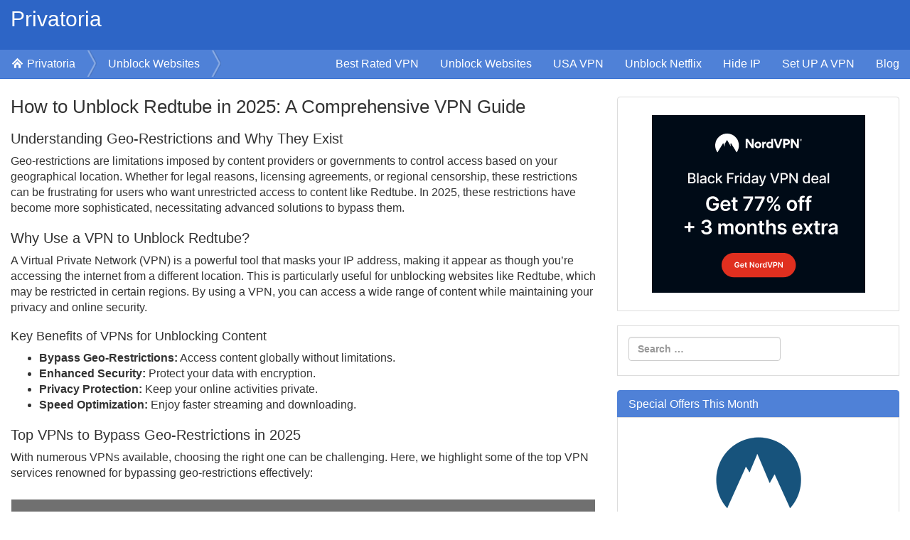

--- FILE ---
content_type: text/html; charset=UTF-8
request_url: https://www.privatoria.net/unblock-redtube/
body_size: 15460
content:
<!DOCTYPE html>
<html lang="en-US">
<head>
<meta charset="UTF-8">
<meta name="viewport" content="width=device-width, initial-scale=1.0">
 
<title>How to Unblock Redtube in 2025: A Comprehensive VPN Guide</title>
<link rel="profile" href="http://gmpg.org/xfn/11">
<link rel="pingback" href="https://www.privatoria.net/xmlrpc.php">
<meta name='robots' content='index, follow, max-image-preview:large, max-snippet:-1, max-video-preview:-1' />
	<style>img:is([sizes="auto" i], [sizes^="auto," i]) { contain-intrinsic-size: 3000px 1500px }</style>
	
	<!-- This site is optimized with the Yoast SEO plugin v26.8 - https://yoast.com/product/yoast-seo-wordpress/ -->
	<meta name="description" content="Learn effective methods to bypass geo-restrictions on Redtube using VPNs. Explore top services and enhance your online privacy now." />
	<link rel="canonical" href="https://www.privatoria.net/unblock-redtube/" />
	<meta property="og:locale" content="en_US" />
	<meta property="og:type" content="article" />
	<meta property="og:title" content="How to Unblock Redtube in 2025: A Comprehensive VPN Guide" />
	<meta property="og:description" content="Learn effective methods to bypass geo-restrictions on Redtube using VPNs. Explore top services and enhance your online privacy now." />
	<meta property="og:url" content="https://www.privatoria.net/unblock-redtube/" />
	<meta property="og:site_name" content="Privatoria" />
	<meta property="article:published_time" content="2025-05-06T20:52:16+00:00" />
	<meta property="article:modified_time" content="2025-05-06T20:52:17+00:00" />
	<meta property="og:image" content="https://www.privatoria.net/wp-content/uploads/2017/10/redtube-1024x683.jpg" />
	<meta property="og:image:width" content="1024" />
	<meta property="og:image:height" content="683" />
	<meta property="og:image:type" content="image/jpeg" />
	<meta name="author" content="Privatoria" />
	<meta name="twitter:card" content="summary_large_image" />
	<meta name="twitter:label1" content="Written by" />
	<meta name="twitter:data1" content="Privatoria" />
	<meta name="twitter:label2" content="Est. reading time" />
	<meta name="twitter:data2" content="3 minutes" />
	<script type="application/ld+json" class="yoast-schema-graph">{"@context":"https://schema.org","@graph":[{"@type":"Article","@id":"https://www.privatoria.net/unblock-redtube/#article","isPartOf":{"@id":"https://www.privatoria.net/unblock-redtube/"},"author":{"name":"Privatoria","@id":"https://www.privatoria.net/#/schema/person/cf4d6b7d6952e825d34adc35158e5aa7"},"headline":"How to Unblock Redtube in 2025: A Comprehensive VPN Guide","datePublished":"2025-05-06T20:52:16+00:00","dateModified":"2025-05-06T20:52:17+00:00","mainEntityOfPage":{"@id":"https://www.privatoria.net/unblock-redtube/"},"wordCount":576,"image":{"@id":"https://www.privatoria.net/unblock-redtube/#primaryimage"},"thumbnailUrl":"https://www.privatoria.net/wp-content/uploads/2017/10/redtube.jpg","keywords":["best vpn service","unblock sites","vpn"],"articleSection":["Unblock Websites"],"inLanguage":"en-US"},{"@type":"WebPage","@id":"https://www.privatoria.net/unblock-redtube/","url":"https://www.privatoria.net/unblock-redtube/","name":"How to Unblock Redtube in 2025: A Comprehensive VPN Guide","isPartOf":{"@id":"https://www.privatoria.net/#website"},"primaryImageOfPage":{"@id":"https://www.privatoria.net/unblock-redtube/#primaryimage"},"image":{"@id":"https://www.privatoria.net/unblock-redtube/#primaryimage"},"thumbnailUrl":"https://www.privatoria.net/wp-content/uploads/2017/10/redtube.jpg","datePublished":"2025-05-06T20:52:16+00:00","dateModified":"2025-05-06T20:52:17+00:00","author":{"@id":"https://www.privatoria.net/#/schema/person/cf4d6b7d6952e825d34adc35158e5aa7"},"description":"Learn effective methods to bypass geo-restrictions on Redtube using VPNs. Explore top services and enhance your online privacy now.","breadcrumb":{"@id":"https://www.privatoria.net/unblock-redtube/#breadcrumb"},"inLanguage":"en-US","potentialAction":[{"@type":"ReadAction","target":["https://www.privatoria.net/unblock-redtube/"]}]},{"@type":"ImageObject","inLanguage":"en-US","@id":"https://www.privatoria.net/unblock-redtube/#primaryimage","url":"https://www.privatoria.net/wp-content/uploads/2017/10/redtube.jpg","contentUrl":"https://www.privatoria.net/wp-content/uploads/2017/10/redtube.jpg","width":2550,"height":1700,"caption":"unblock redtube"},{"@type":"BreadcrumbList","@id":"https://www.privatoria.net/unblock-redtube/#breadcrumb","itemListElement":[{"@type":"ListItem","position":1,"name":"Home","item":"https://www.privatoria.net/"},{"@type":"ListItem","position":2,"name":"How to Unblock Redtube in 2025: A Comprehensive VPN Guide"}]},{"@type":"WebSite","@id":"https://www.privatoria.net/#website","url":"https://www.privatoria.net/","name":"Privatoria","description":"","potentialAction":[{"@type":"SearchAction","target":{"@type":"EntryPoint","urlTemplate":"https://www.privatoria.net/?s={search_term_string}"},"query-input":{"@type":"PropertyValueSpecification","valueRequired":true,"valueName":"search_term_string"}}],"inLanguage":"en-US"},{"@type":"Person","@id":"https://www.privatoria.net/#/schema/person/cf4d6b7d6952e825d34adc35158e5aa7","name":"Privatoria","image":{"@type":"ImageObject","inLanguage":"en-US","@id":"https://www.privatoria.net/#/schema/person/image/","url":"https://secure.gravatar.com/avatar/0f1a2f84cc8f63f210637804a752d01f5e3ce7364d12a107714791b8a9414005?s=96&d=mm&r=g","contentUrl":"https://secure.gravatar.com/avatar/0f1a2f84cc8f63f210637804a752d01f5e3ce7364d12a107714791b8a9414005?s=96&d=mm&r=g","caption":"Privatoria"}}]}</script>
	<!-- / Yoast SEO plugin. -->


<link rel="alternate" type="application/rss+xml" title="Privatoria &raquo; Feed" href="https://www.privatoria.net/feed/" />
<link rel="alternate" type="application/rss+xml" title="Privatoria &raquo; Comments Feed" href="https://www.privatoria.net/comments/feed/" />
<script type="text/javascript">
/* <![CDATA[ */
window._wpemojiSettings = {"baseUrl":"https:\/\/s.w.org\/images\/core\/emoji\/16.0.1\/72x72\/","ext":".png","svgUrl":"https:\/\/s.w.org\/images\/core\/emoji\/16.0.1\/svg\/","svgExt":".svg","source":{"concatemoji":"https:\/\/www.privatoria.net\/wp-includes\/js\/wp-emoji-release.min.js?ver=6.8.3"}};
/*! This file is auto-generated */
!function(s,n){var o,i,e;function c(e){try{var t={supportTests:e,timestamp:(new Date).valueOf()};sessionStorage.setItem(o,JSON.stringify(t))}catch(e){}}function p(e,t,n){e.clearRect(0,0,e.canvas.width,e.canvas.height),e.fillText(t,0,0);var t=new Uint32Array(e.getImageData(0,0,e.canvas.width,e.canvas.height).data),a=(e.clearRect(0,0,e.canvas.width,e.canvas.height),e.fillText(n,0,0),new Uint32Array(e.getImageData(0,0,e.canvas.width,e.canvas.height).data));return t.every(function(e,t){return e===a[t]})}function u(e,t){e.clearRect(0,0,e.canvas.width,e.canvas.height),e.fillText(t,0,0);for(var n=e.getImageData(16,16,1,1),a=0;a<n.data.length;a++)if(0!==n.data[a])return!1;return!0}function f(e,t,n,a){switch(t){case"flag":return n(e,"\ud83c\udff3\ufe0f\u200d\u26a7\ufe0f","\ud83c\udff3\ufe0f\u200b\u26a7\ufe0f")?!1:!n(e,"\ud83c\udde8\ud83c\uddf6","\ud83c\udde8\u200b\ud83c\uddf6")&&!n(e,"\ud83c\udff4\udb40\udc67\udb40\udc62\udb40\udc65\udb40\udc6e\udb40\udc67\udb40\udc7f","\ud83c\udff4\u200b\udb40\udc67\u200b\udb40\udc62\u200b\udb40\udc65\u200b\udb40\udc6e\u200b\udb40\udc67\u200b\udb40\udc7f");case"emoji":return!a(e,"\ud83e\udedf")}return!1}function g(e,t,n,a){var r="undefined"!=typeof WorkerGlobalScope&&self instanceof WorkerGlobalScope?new OffscreenCanvas(300,150):s.createElement("canvas"),o=r.getContext("2d",{willReadFrequently:!0}),i=(o.textBaseline="top",o.font="600 32px Arial",{});return e.forEach(function(e){i[e]=t(o,e,n,a)}),i}function t(e){var t=s.createElement("script");t.src=e,t.defer=!0,s.head.appendChild(t)}"undefined"!=typeof Promise&&(o="wpEmojiSettingsSupports",i=["flag","emoji"],n.supports={everything:!0,everythingExceptFlag:!0},e=new Promise(function(e){s.addEventListener("DOMContentLoaded",e,{once:!0})}),new Promise(function(t){var n=function(){try{var e=JSON.parse(sessionStorage.getItem(o));if("object"==typeof e&&"number"==typeof e.timestamp&&(new Date).valueOf()<e.timestamp+604800&&"object"==typeof e.supportTests)return e.supportTests}catch(e){}return null}();if(!n){if("undefined"!=typeof Worker&&"undefined"!=typeof OffscreenCanvas&&"undefined"!=typeof URL&&URL.createObjectURL&&"undefined"!=typeof Blob)try{var e="postMessage("+g.toString()+"("+[JSON.stringify(i),f.toString(),p.toString(),u.toString()].join(",")+"));",a=new Blob([e],{type:"text/javascript"}),r=new Worker(URL.createObjectURL(a),{name:"wpTestEmojiSupports"});return void(r.onmessage=function(e){c(n=e.data),r.terminate(),t(n)})}catch(e){}c(n=g(i,f,p,u))}t(n)}).then(function(e){for(var t in e)n.supports[t]=e[t],n.supports.everything=n.supports.everything&&n.supports[t],"flag"!==t&&(n.supports.everythingExceptFlag=n.supports.everythingExceptFlag&&n.supports[t]);n.supports.everythingExceptFlag=n.supports.everythingExceptFlag&&!n.supports.flag,n.DOMReady=!1,n.readyCallback=function(){n.DOMReady=!0}}).then(function(){return e}).then(function(){var e;n.supports.everything||(n.readyCallback(),(e=n.source||{}).concatemoji?t(e.concatemoji):e.wpemoji&&e.twemoji&&(t(e.twemoji),t(e.wpemoji)))}))}((window,document),window._wpemojiSettings);
/* ]]> */
</script>
<style id='wp-emoji-styles-inline-css' type='text/css'>

	img.wp-smiley, img.emoji {
		display: inline !important;
		border: none !important;
		box-shadow: none !important;
		height: 1em !important;
		width: 1em !important;
		margin: 0 0.07em !important;
		vertical-align: -0.1em !important;
		background: none !important;
		padding: 0 !important;
	}
</style>
<link rel='stylesheet' id='wp-block-library-css' href='https://www.privatoria.net/wp-includes/css/dist/block-library/style.min.css?ver=6.8.3' type='text/css' media='all' />
<style id='classic-theme-styles-inline-css' type='text/css'>
/*! This file is auto-generated */
.wp-block-button__link{color:#fff;background-color:#32373c;border-radius:9999px;box-shadow:none;text-decoration:none;padding:calc(.667em + 2px) calc(1.333em + 2px);font-size:1.125em}.wp-block-file__button{background:#32373c;color:#fff;text-decoration:none}
</style>
<style id='global-styles-inline-css' type='text/css'>
:root{--wp--preset--aspect-ratio--square: 1;--wp--preset--aspect-ratio--4-3: 4/3;--wp--preset--aspect-ratio--3-4: 3/4;--wp--preset--aspect-ratio--3-2: 3/2;--wp--preset--aspect-ratio--2-3: 2/3;--wp--preset--aspect-ratio--16-9: 16/9;--wp--preset--aspect-ratio--9-16: 9/16;--wp--preset--color--black: #000000;--wp--preset--color--cyan-bluish-gray: #abb8c3;--wp--preset--color--white: #ffffff;--wp--preset--color--pale-pink: #f78da7;--wp--preset--color--vivid-red: #cf2e2e;--wp--preset--color--luminous-vivid-orange: #ff6900;--wp--preset--color--luminous-vivid-amber: #fcb900;--wp--preset--color--light-green-cyan: #7bdcb5;--wp--preset--color--vivid-green-cyan: #00d084;--wp--preset--color--pale-cyan-blue: #8ed1fc;--wp--preset--color--vivid-cyan-blue: #0693e3;--wp--preset--color--vivid-purple: #9b51e0;--wp--preset--gradient--vivid-cyan-blue-to-vivid-purple: linear-gradient(135deg,rgba(6,147,227,1) 0%,rgb(155,81,224) 100%);--wp--preset--gradient--light-green-cyan-to-vivid-green-cyan: linear-gradient(135deg,rgb(122,220,180) 0%,rgb(0,208,130) 100%);--wp--preset--gradient--luminous-vivid-amber-to-luminous-vivid-orange: linear-gradient(135deg,rgba(252,185,0,1) 0%,rgba(255,105,0,1) 100%);--wp--preset--gradient--luminous-vivid-orange-to-vivid-red: linear-gradient(135deg,rgba(255,105,0,1) 0%,rgb(207,46,46) 100%);--wp--preset--gradient--very-light-gray-to-cyan-bluish-gray: linear-gradient(135deg,rgb(238,238,238) 0%,rgb(169,184,195) 100%);--wp--preset--gradient--cool-to-warm-spectrum: linear-gradient(135deg,rgb(74,234,220) 0%,rgb(151,120,209) 20%,rgb(207,42,186) 40%,rgb(238,44,130) 60%,rgb(251,105,98) 80%,rgb(254,248,76) 100%);--wp--preset--gradient--blush-light-purple: linear-gradient(135deg,rgb(255,206,236) 0%,rgb(152,150,240) 100%);--wp--preset--gradient--blush-bordeaux: linear-gradient(135deg,rgb(254,205,165) 0%,rgb(254,45,45) 50%,rgb(107,0,62) 100%);--wp--preset--gradient--luminous-dusk: linear-gradient(135deg,rgb(255,203,112) 0%,rgb(199,81,192) 50%,rgb(65,88,208) 100%);--wp--preset--gradient--pale-ocean: linear-gradient(135deg,rgb(255,245,203) 0%,rgb(182,227,212) 50%,rgb(51,167,181) 100%);--wp--preset--gradient--electric-grass: linear-gradient(135deg,rgb(202,248,128) 0%,rgb(113,206,126) 100%);--wp--preset--gradient--midnight: linear-gradient(135deg,rgb(2,3,129) 0%,rgb(40,116,252) 100%);--wp--preset--font-size--small: 13px;--wp--preset--font-size--medium: 20px;--wp--preset--font-size--large: 36px;--wp--preset--font-size--x-large: 42px;--wp--preset--spacing--20: 0.44rem;--wp--preset--spacing--30: 0.67rem;--wp--preset--spacing--40: 1rem;--wp--preset--spacing--50: 1.5rem;--wp--preset--spacing--60: 2.25rem;--wp--preset--spacing--70: 3.38rem;--wp--preset--spacing--80: 5.06rem;--wp--preset--shadow--natural: 6px 6px 9px rgba(0, 0, 0, 0.2);--wp--preset--shadow--deep: 12px 12px 50px rgba(0, 0, 0, 0.4);--wp--preset--shadow--sharp: 6px 6px 0px rgba(0, 0, 0, 0.2);--wp--preset--shadow--outlined: 6px 6px 0px -3px rgba(255, 255, 255, 1), 6px 6px rgba(0, 0, 0, 1);--wp--preset--shadow--crisp: 6px 6px 0px rgba(0, 0, 0, 1);}:where(.is-layout-flex){gap: 0.5em;}:where(.is-layout-grid){gap: 0.5em;}body .is-layout-flex{display: flex;}.is-layout-flex{flex-wrap: wrap;align-items: center;}.is-layout-flex > :is(*, div){margin: 0;}body .is-layout-grid{display: grid;}.is-layout-grid > :is(*, div){margin: 0;}:where(.wp-block-columns.is-layout-flex){gap: 2em;}:where(.wp-block-columns.is-layout-grid){gap: 2em;}:where(.wp-block-post-template.is-layout-flex){gap: 1.25em;}:where(.wp-block-post-template.is-layout-grid){gap: 1.25em;}.has-black-color{color: var(--wp--preset--color--black) !important;}.has-cyan-bluish-gray-color{color: var(--wp--preset--color--cyan-bluish-gray) !important;}.has-white-color{color: var(--wp--preset--color--white) !important;}.has-pale-pink-color{color: var(--wp--preset--color--pale-pink) !important;}.has-vivid-red-color{color: var(--wp--preset--color--vivid-red) !important;}.has-luminous-vivid-orange-color{color: var(--wp--preset--color--luminous-vivid-orange) !important;}.has-luminous-vivid-amber-color{color: var(--wp--preset--color--luminous-vivid-amber) !important;}.has-light-green-cyan-color{color: var(--wp--preset--color--light-green-cyan) !important;}.has-vivid-green-cyan-color{color: var(--wp--preset--color--vivid-green-cyan) !important;}.has-pale-cyan-blue-color{color: var(--wp--preset--color--pale-cyan-blue) !important;}.has-vivid-cyan-blue-color{color: var(--wp--preset--color--vivid-cyan-blue) !important;}.has-vivid-purple-color{color: var(--wp--preset--color--vivid-purple) !important;}.has-black-background-color{background-color: var(--wp--preset--color--black) !important;}.has-cyan-bluish-gray-background-color{background-color: var(--wp--preset--color--cyan-bluish-gray) !important;}.has-white-background-color{background-color: var(--wp--preset--color--white) !important;}.has-pale-pink-background-color{background-color: var(--wp--preset--color--pale-pink) !important;}.has-vivid-red-background-color{background-color: var(--wp--preset--color--vivid-red) !important;}.has-luminous-vivid-orange-background-color{background-color: var(--wp--preset--color--luminous-vivid-orange) !important;}.has-luminous-vivid-amber-background-color{background-color: var(--wp--preset--color--luminous-vivid-amber) !important;}.has-light-green-cyan-background-color{background-color: var(--wp--preset--color--light-green-cyan) !important;}.has-vivid-green-cyan-background-color{background-color: var(--wp--preset--color--vivid-green-cyan) !important;}.has-pale-cyan-blue-background-color{background-color: var(--wp--preset--color--pale-cyan-blue) !important;}.has-vivid-cyan-blue-background-color{background-color: var(--wp--preset--color--vivid-cyan-blue) !important;}.has-vivid-purple-background-color{background-color: var(--wp--preset--color--vivid-purple) !important;}.has-black-border-color{border-color: var(--wp--preset--color--black) !important;}.has-cyan-bluish-gray-border-color{border-color: var(--wp--preset--color--cyan-bluish-gray) !important;}.has-white-border-color{border-color: var(--wp--preset--color--white) !important;}.has-pale-pink-border-color{border-color: var(--wp--preset--color--pale-pink) !important;}.has-vivid-red-border-color{border-color: var(--wp--preset--color--vivid-red) !important;}.has-luminous-vivid-orange-border-color{border-color: var(--wp--preset--color--luminous-vivid-orange) !important;}.has-luminous-vivid-amber-border-color{border-color: var(--wp--preset--color--luminous-vivid-amber) !important;}.has-light-green-cyan-border-color{border-color: var(--wp--preset--color--light-green-cyan) !important;}.has-vivid-green-cyan-border-color{border-color: var(--wp--preset--color--vivid-green-cyan) !important;}.has-pale-cyan-blue-border-color{border-color: var(--wp--preset--color--pale-cyan-blue) !important;}.has-vivid-cyan-blue-border-color{border-color: var(--wp--preset--color--vivid-cyan-blue) !important;}.has-vivid-purple-border-color{border-color: var(--wp--preset--color--vivid-purple) !important;}.has-vivid-cyan-blue-to-vivid-purple-gradient-background{background: var(--wp--preset--gradient--vivid-cyan-blue-to-vivid-purple) !important;}.has-light-green-cyan-to-vivid-green-cyan-gradient-background{background: var(--wp--preset--gradient--light-green-cyan-to-vivid-green-cyan) !important;}.has-luminous-vivid-amber-to-luminous-vivid-orange-gradient-background{background: var(--wp--preset--gradient--luminous-vivid-amber-to-luminous-vivid-orange) !important;}.has-luminous-vivid-orange-to-vivid-red-gradient-background{background: var(--wp--preset--gradient--luminous-vivid-orange-to-vivid-red) !important;}.has-very-light-gray-to-cyan-bluish-gray-gradient-background{background: var(--wp--preset--gradient--very-light-gray-to-cyan-bluish-gray) !important;}.has-cool-to-warm-spectrum-gradient-background{background: var(--wp--preset--gradient--cool-to-warm-spectrum) !important;}.has-blush-light-purple-gradient-background{background: var(--wp--preset--gradient--blush-light-purple) !important;}.has-blush-bordeaux-gradient-background{background: var(--wp--preset--gradient--blush-bordeaux) !important;}.has-luminous-dusk-gradient-background{background: var(--wp--preset--gradient--luminous-dusk) !important;}.has-pale-ocean-gradient-background{background: var(--wp--preset--gradient--pale-ocean) !important;}.has-electric-grass-gradient-background{background: var(--wp--preset--gradient--electric-grass) !important;}.has-midnight-gradient-background{background: var(--wp--preset--gradient--midnight) !important;}.has-small-font-size{font-size: var(--wp--preset--font-size--small) !important;}.has-medium-font-size{font-size: var(--wp--preset--font-size--medium) !important;}.has-large-font-size{font-size: var(--wp--preset--font-size--large) !important;}.has-x-large-font-size{font-size: var(--wp--preset--font-size--x-large) !important;}
:where(.wp-block-post-template.is-layout-flex){gap: 1.25em;}:where(.wp-block-post-template.is-layout-grid){gap: 1.25em;}
:where(.wp-block-columns.is-layout-flex){gap: 2em;}:where(.wp-block-columns.is-layout-grid){gap: 2em;}
:root :where(.wp-block-pullquote){font-size: 1.5em;line-height: 1.6;}
</style>
<link rel='stylesheet' id='contact-form-7-css' href='https://www.privatoria.net/wp-content/plugins/contact-form-7/includes/css/styles.css?ver=6.1.4' type='text/css' media='all' />
<link rel='stylesheet' id='wpsm-comptable-styles-css' href='https://www.privatoria.net/wp-content/plugins/table-maker/css/style.css?ver=1.9.1' type='text/css' media='all' />
<link rel='stylesheet' id='ussf-bootstrap-css' href='https://www.privatoria.net/wp-content/themes/ultimate-silostorm-pro/css/ussf-blue-sensible.css?ver=6.8.3' type='text/css' media='all' />
<link rel='stylesheet' id='ussf-genericons-css' href='https://www.privatoria.net/wp-content/themes/ultimate-silostorm-pro/includes/resources/genericons/genericons.css?ver=6.8.3' type='text/css' media='all' />
<link rel='stylesheet' id='ussf-style-css' href='https://www.privatoria.net/wp-content/themes/ultimate-silostorm-pro/style.css?ver=6.8.3' type='text/css' media='all' />
<link rel='stylesheet' id='rt_frontend_style-css' href='https://www.privatoria.net/wp-content/plugins/automatic-responsive-tables/css/style.css?ver=6.8.3' type='text/css' media='all' />
<!--[if lt IE 9]>
<link rel='stylesheet' id='art_ie_stylesheet-css' href='https://www.privatoria.net/wp-content/plugins/automatic-responsive-tables/css/style-ie.css?ver=6.8.3' type='text/css' media='all' />
<![endif]-->
<script type="text/javascript" src="https://www.privatoria.net/wp-includes/js/jquery/jquery.min.js?ver=3.7.1" id="jquery-core-js"></script>
<script type="text/javascript" src="https://www.privatoria.net/wp-includes/js/jquery/jquery-migrate.min.js?ver=3.4.1" id="jquery-migrate-js"></script>
<script type="text/javascript" src="https://www.privatoria.net/wp-content/themes/ultimate-silostorm-pro/includes/resources/bootstrap/js/bootstrap.min.js?ver=1.7.2" id="ussf-bootstrapjs-js"></script>
<script type="text/javascript" src="https://www.privatoria.net/wp-content/themes/ultimate-silostorm-pro/includes/js/bootstrap-wp.js?ver=1.7.2" id="ussf-bootstrapwp-js"></script>
<script type="text/javascript" src="https://www.privatoria.net/wp-content/plugins/automatic-responsive-tables/js/script.js?ver=6.8.3" id="rt_frontend_script-js"></script>
<link rel="https://api.w.org/" href="https://www.privatoria.net/wp-json/" /><link rel="alternate" title="JSON" type="application/json" href="https://www.privatoria.net/wp-json/wp/v2/posts/1235" /><link rel="EditURI" type="application/rsd+xml" title="RSD" href="https://www.privatoria.net/xmlrpc.php?rsd" />
<meta name="generator" content="WordPress 6.8.3" />
<link rel='shortlink' href='https://www.privatoria.net/?p=1235' />
<link rel="alternate" title="oEmbed (JSON)" type="application/json+oembed" href="https://www.privatoria.net/wp-json/oembed/1.0/embed?url=https%3A%2F%2Fwww.privatoria.net%2Funblock-redtube%2F" />
<link rel="alternate" title="oEmbed (XML)" type="text/xml+oembed" href="https://www.privatoria.net/wp-json/oembed/1.0/embed?url=https%3A%2F%2Fwww.privatoria.net%2Funblock-redtube%2F&#038;format=xml" />
	<style type="text/css">
			.site-title,
		.site-title a,
		.site-description a, 
		#social-nav .genericon {
			color: #ffffff;
		}
		</style>
	<!--[if lt IE 9]>
  <script src="https://www.privatoria.net/wp-content/themes/ultimate-silostorm-pro/includes/js/html5shiv.js"></script>
  <script src="https://www.privatoria.net/wp-content/themes/ultimate-silostorm-pro/includes/js/respond.min.js"></script>
	<link href="https://www.privatoria.net/wp-content/themes/ultimate-silostorm-pro/css/ie8.css" rel="stylesheet">
<![endif]-->
<!--[if lt IE 8]>
    <link href="https://www.privatoria.net/wp-content/themes/ultimate-silostorm-pro/css/bootstrap-ie7.css" rel="stylesheet">
<![endif]-->

				<style>
					body { font-family: Arial, Helvetica, sans-serif; font-size: 16px; }
					h1,h2,h3,h4,h5,h6,.h1,.h2,.h3,.h4,.h5,.h6 { font-family: Arial, Helvetica, sans-serif; }
				</style> 
							<style type="text/css">
																	.container { max-width: 1280px; }	
						
		</style>
		<!-- Global site tag (gtag.js) - Google Analytics -->
<script async src="https://www.googletagmanager.com/gtag/js?id=UA-31450198-12"></script>
<script>
  window.dataLayer = window.dataLayer || [];
  function gtag(){dataLayer.push(arguments);}
  gtag('js', new Date());

  gtag('config', 'UA-31450198-12');
</script>
<script async src="https://pagead2.googlesyndication.com/pagead/js/adsbygoogle.js?client=ca-pub-5148624278689536"
     crossorigin="anonymous"></script>
	
</head>
<body class="wp-singular post-template-default single single-post postid-1235 single-format-standard wp-theme-ultimate-silostorm-pro arial featured-image-active">
	 
											
	<header id="masthead" class="site-header" role="banner">
		<div id="masthead-container" class="container">
			<div id="masthead-row" class="row">
				<div class="site-header-inner col-lg-12">
															<div class="masthead-title">
	<p class="site-title">
		<a href="https://www.privatoria.net/" title="Privatoria" rel="home">Privatoria</a>
	</p>
	<p class="site-description">
		<a href="https://www.privatoria.net/" title="" rel="home"></a>
	</p>	
</div>
	
								
				</div>
			</div>
		</div><!-- close .container -->
	</header><!-- close #masthead -->

		

	<nav id="primary-navbar" class="navbar navbar-default navbar-static-top" role="navigation"> 
		<div class="container"> 
			<div class="navbar-header"> 
				<button type="button" class="navbar-toggle" data-toggle="collapse" data-target="#navbar-collapse-1"> 
					<span class="sr-only">Toggle navigation</span> 
					<span class="icon-bar"></span> 
					<span class="icon-bar"></span> 
					<span class="icon-bar"></span> 
				</button> 
				<a class="navbar-brand" href="https://www.privatoria.net/" title="Privatoria" rel="home">Home</a>  
			</div> 
			<div class="collapse navbar-collapse" id="navbar-collapse-1">
			
				<div id="primary-menu">
					<ul xmlns:v="http://rdf.data-vocabulary.org/#" id="primary-menu-left" class="nav navbar-nav navbar-breadcrumbs"><li typeof="v:Breadcrumb"><a rel="v:url" property="v:title" href="https://www.privatoria.net"><span class="genericon genericon-home"></span>Privatoria</a></li><li typeof="v:Breadcrumb"><a rel="v:url" property="v:title" href="https://www.privatoria.net/unblocking-sites/">Unblock Websites</a></li></ul>	
				</div>
				
				<div class="menu-home-container"><ul id="primary-menu-right" class="nav navbar-nav navbar-right"><li id="menu-item-4181" class="menu-item menu-item-type-post_type menu-item-object-page menu-item-4181"><a title="Best Rated VPN" href="https://www.privatoria.net/best-rated-vpn/">Best Rated VPN</a></li>
<li id="menu-item-4198" class="menu-item menu-item-type-post_type menu-item-object-page menu-item-4198"><a title="Unblock Websites" href="https://www.privatoria.net/unblock-websites/">Unblock Websites</a></li>
<li id="menu-item-4210" class="menu-item menu-item-type-post_type menu-item-object-page menu-item-4210"><a title="USA VPN" href="https://www.privatoria.net/best-vpn-usa/">USA VPN</a></li>
<li id="menu-item-4215" class="menu-item menu-item-type-post_type menu-item-object-page menu-item-4215"><a title="Unblock Netflix" href="https://www.privatoria.net/netflix-vpn/">Unblock Netflix</a></li>
<li id="menu-item-4224" class="menu-item menu-item-type-post_type menu-item-object-page menu-item-4224"><a title="Hide IP" href="https://www.privatoria.net/hide-my-ip/">Hide IP</a></li>
<li id="menu-item-4269" class="menu-item menu-item-type-post_type menu-item-object-page menu-item-4269"><a title="Set UP A VPN" href="https://www.privatoria.net/how-to-set-up-a-vpn/">Set UP A VPN</a></li>
<li id="menu-item-4272" class="menu-item menu-item-type-post_type menu-item-object-page current_page_parent menu-item-4272"><a title="Blog" href="https://www.privatoria.net/blog/">Blog</a></li>
</ul></div>			</div>
		</div><!-- close .container -->
	</nav>
	
				
<div id="main-content-area" class="main-content">	
	<div id="main-content-container" class="container">
		<div id="main-content-row" class="row">		
<div class="main-content col-md-8 col-lg-8">

	<article id="post-1235" class="post-1235 post type-post status-publish format-standard has-post-thumbnail hentry category-unblocking-sites tag-best-vpn-service tag-unblock-sites tag-vpn">

	<header class="page-header">
		<h1 class="page-title entry-title">How to Unblock Redtube in 2025: A Comprehensive VPN Guide</h1>
					</header><!-- .entry-header -->
		
	<div class="entry-content-main">
				<div class="entry-content">
			<h2>Understanding Geo-Restrictions and Why They Exist</h2>
<p>Geo-restrictions are limitations imposed by content providers or governments to control access based on your geographical location. Whether for legal reasons, licensing agreements, or regional censorship, these restrictions can be frustrating for users who want unrestricted access to content like Redtube. In 2025, these restrictions have become more sophisticated, necessitating advanced solutions to bypass them.</p>
<h2>Why Use a VPN to Unblock Redtube?</h2>
<p>A Virtual Private Network (VPN) is a powerful tool that masks your IP address, making it appear as though you&#8217;re accessing the internet from a different location. This is particularly useful for unblocking websites like Redtube, which may be restricted in certain regions. By using a VPN, you can access a wide range of content while maintaining your privacy and online security.</p>
<h3>Key Benefits of VPNs for Unblocking Content</h3>
<ul>
<li><strong>Bypass Geo-Restrictions:</strong> Access content globally without limitations.</li>
<li><strong>Enhanced Security:</strong> Protect your data with encryption.</li>
<li><strong>Privacy Protection:</strong> Keep your online activities private.</li>
<li><strong>Speed Optimization:</strong> Enjoy faster streaming and downloading.</li>
</ul>
<h2>Top VPNs to Bypass Geo-Restrictions in 2025</h2>
<p>With numerous VPNs available, choosing the right one can be challenging. Here, we highlight some of the top VPN services renowned for bypassing geo-restrictions effectively:</p>
<p><!-- Unsplash image: vpn-services --></p>
						<div class="wpsm-comptable-wrap">
				<table id="wpsm-table-1" class="wpsm-comptable center-table-align wpsm-comptable-responsive">
									<thead class="wpsm-thead wpsm-thead-default">
						<tr>							
																								<th>Rank</th>
									
								
																								<th>Provider</th>
									
								
																								<th>Price/Month</th>
									
								
																								<th>Go To Website</th>
									
								
													</tr>
					</thead>
					<tbody class="wpsm-tbody">
																<tr>															<td>																										<b>1</b>																</td>
																							<td>																										<a title="Go to NordVPN website" href="https://www.privatoria.net/nord-vpn-review/" target="_blank"><img decoding="async" class="size-full wp-image-1388 aligncenter" src="https://www.privatoria.net/wp-content/uploads/2017/11/NordVPN-Small.png" alt="" width="165" height="51" /><br>NordVPN Review</a>																</td>
																							<td>																										$4.92																</td>
																							<td>																										<a title="Go to NordVPN website" href="https://www.privatoria.net/goto-nordvpn" target="_blank" rel="nofollow noopener"><img decoding="async" src="https://www.privatoria.net/wp-content/uploads/2018/06/button.png" title="Visit NordVPN Website"></a>																</td>
																					</tr>
																<tr>															<td>																										2																</td>
																							<td>																										<a title="PureVPN" href="https://www.privatoria.net/goto-purevpn" target="_blank" rel="nofollow noopener"><img decoding="async" class="size-full wp-image-1388 aligncenter" src="https://www.privatoria.net/wp-content/uploads/2018/06/purevpn-small.jpg" alt="" width="165" height="51" /><br>PureVPN Website</a>																</td>
																							<td>																										<b>$3.33</b>																</td>
																							<td>																										<a title="Go to PureVPN" href="https://www.privatoria.net/goto-purevpn" target="_blank" rel="nofollow noopener"><img decoding="async" src="https://www.privatoria.net/wp-content/uploads/2018/06/button.png" title="Visit PureVPN Website"></a>																</td>
																					</tr>
																<tr>															<td>																										3																</td>
																							<td>																										<a title="Express VPN" href="https://www.privatoria.net/expressvpn-review/" target="_blank"><img decoding="async" class="size-full wp-image-1388 aligncenter" src="https://www.privatoria.net/wp-content/uploads/2018/06/ExpressVPN-small.png" alt="" width="165" height="51" /><br>Expressvpn Review</a>																</td>
																							<td>																										$8.32																</td>
																							<td>																										<a title="Express VPN" href="https://www.privatoria.net/goto-expressvpn" target="_blank" rel="nofollow noopener"><img decoding="async" src="https://www.privatoria.net/wp-content/uploads/2018/06/button.png" title="Visit Express VPN Website"></a>																</td>
																					</tr>
																<tr>															<td>																										4																</td>
																							<td>																										<a title="Vypr VPN" href="https://www.countryvpn.com/vyprvpn-review/" target="_blank"><img loading="lazy" decoding="async" class="size-full wp-image-1388 aligncenter" src="https://www.privatoria.net/wp-content/uploads/2018/06/vyprvpn-small.png" alt="" width="165" height="51" /><br>Vyprvpn Review</a>																</td>
																							<td>																										$1.66																</td>
																							<td>																										<a title="Vypr VPN" href="https://www.privatoria.net/goto-vyprvpn" target="_blank" rel="nofollow noopener"><img decoding="async" src="https://www.privatoria.net/wp-content/uploads/2018/06/button.png" title="Visit VyprVPN Website"></a>																</td>
																					</tr>
																<tr>															<td>																										5																</td>
																							<td>																										<a title="Private Internet Access" href="https://www.countryvpn.com/private-internet-access-vpn-review/" target="_blank"><img loading="lazy" decoding="async" class="size-full wp-image-1388 aligncenter" src="https://www.privatoria.net/wp-content/uploads/2018/06/pia-small.jpg" alt="" width="165" height="51" /><br>PIA Review</a>																</td>
																							<td>																										$2.69																</td>
																							<td>																										<a title="Private Internet Access" href="https://www.privatoria.net/goto-pia" target="_blank" rel="nofollow noopener"><img decoding="async" src="https://www.privatoria.net/wp-content/uploads/2018/06/button.png" title="Visit Private Internet Access Website"></a>																</td>
																					</tr>
										</tbody>
				</table>
			</div>
		
<h3>1. ExpressVPN</h3>
<p>ExpressVPN is a popular choice for those looking to bypass geo-restrictions. With servers in over 90 countries, it provides fast and reliable connections perfect for streaming sites like Redtube. Its easy-to-use interface makes it suitable for beginners and experienced users alike.</p>
<h3>2. NordVPN</h3>
<p>NordVPN stands out with its double VPN technology, offering an extra layer of security. With a wide range of servers worldwide, it effectively circumvents regional restrictions, ensuring access to your favorite content.</p>
<h3>3. Surfshark</h3>
<p>Known for its affordability and robust features, Surfshark allows unlimited device connections under a single account. It offers excellent obfuscation features to disguise VPN traffic as regular traffic, crucial for bypassing stringent geo-blocks.</p>
<h2>Step-by-Step Guide to Unblocking Redtube with a VPN</h2>
<p>Follow these steps to bypass restrictions and gain access to Redtube:</p>
<h3>Step 1: Choose a Reliable VPN</h3>
<p>Select a VPN service that offers a balance of speed, security, and server availability. Consider free trials or money-back guarantees to test services before committing.</p>
<h3>Step 2: Install the VPN Application</h3>
<p>Download and install the VPN application on your device. Most VPNs support multiple platforms, including Windows, macOS, Android, and iOS.</p>
<p><!-- Unsplash image: ios-location --></p>
<h3>Step 3: Connect to a Server</h3>
<p>Open the VPN app and connect to a server located in a country where Redtube is accessible. Opt for locations with fast server speeds to enhance your streaming experience.</p>
<h3>Step 4: Access Redtube</h3>
<p>Once connected, navigate to Redtube.com and enjoy unrestricted access to content. With the VPN mask, your IP address will reflect the server location, bypassing any regional blocks.</p>
<h2>Additional Tips for a Seamless Streaming Experience</h2>
<ul>
<li><strong>Choose Closest Server Locations:</strong> To ensure optimal speed, connect to server locations geographically closer to you.</li>
<li><strong>Regularly Update the VPN App:</strong> Keep the application updated to benefit from the latest security features and server enhancements.</li>
<li><strong>Disable Unnecessary Background Apps:</strong> Free up bandwidth by closing applications that may slow down your internet connection.</li>
</ul>
<h2>Conclusion</h2>
<p>In the evolving digital landscape of 2025, VPNs remain a vital tool for bypassing geo-restrictions on platforms like Redtube. By understanding your options and following best practices, you can enjoy unrestricted access and maintain your online privacy. Whether you choose top-rated services like ExpressVPN, NordVPN, or Surfshark, the important thing is to stay informed and secure in your online activities.</p>
					</div>
	</div><!-- .entry-content -->

	<footer class="entry-meta">
		    
    	</footer><!-- .entry-meta -->
	</article><!-- #post-## -->	<nav role="navigation" id="nav-below" class="post-navigation">

	
		<div class="nav-previous"><a class="btn btn-primary" href="https://www.privatoria.net/how-to-watch-tv-2-sumo-outside-norway/" rel="prev"><span class="meta-nav"><span class="genericon genericon-previous"></span></span> Stream TV 2 Sumo Outside Norway: A 2025 VPN Guide</a></div>		<div class="nav-next"><a class="btn btn-primary" href="https://www.privatoria.net/how-to-access-onion-sites/" rel="next">A Comprehensive Guide to Accessing Onion Sites Safely in 2025 <span class="meta-nav"><span class="genericon genericon-next"></span></span></a></div>
	
	</nav><!-- #nav-below -->
		
</div><!-- close .main-content -->	

<div class="sidebar-right col-md-4 col-lg-4">

	<div id="sidebar-right" class="widget-position sidebar-right" role="complementary"><aside id="block-2" class="widget widget_block widget_media_image list-group-item"><div class="wp-block-image">
<figure class="aligncenter size-full"><a href="https://www.privatoria.net/goto-nordvpn" target="_blank" rel=" noreferrer noopener"><img loading="lazy" decoding="async" width="300" height="250" src="https://www.privatoria.net/wp-content/uploads/2025/11/affiliate-black-friday-campaign-25-300x250-en-us.png" alt="" class="wp-image-4767" srcset="https://www.privatoria.net/wp-content/uploads/2025/11/affiliate-black-friday-campaign-25-300x250-en-us.png 300w, https://www.privatoria.net/wp-content/uploads/2025/11/affiliate-black-friday-campaign-25-300x250-en-us-125x104.png 125w" sizes="auto, (max-width: 300px) 100vw, 300px" /></a></figure></div></aside><aside id="search-2" class="widget widget_search list-group-item"><form role="search" method="get" class="search-form" action="https://www.privatoria.net/">
	<label>
		<input type="search" class="search-field" placeholder="Search &hellip;" value="" name="s" title="Search for:">
	</label>
	<input type="submit" class="search-submit" value="Search">
</form>
</aside><aside id="text-2" class="widget widget_text list-group-item"><a href="#" class="list-group-item active uss-move-widget-title"><h4 class="list-group-item-heading widget-title">Special Offers This Month</h4></a>			<div class="textwidget"><div align="center"><img loading="lazy" decoding="async" class="alignnone size-full wp-image-394" src="https://www.privatoria.net/wp-content/uploads/2018/06/NordVPN-Small.png" alt="" width="150" height="150" srcset="https://www.privatoria.net/wp-content/uploads/2018/06/NordVPN-Small.png 150w, https://www.privatoria.net/wp-content/uploads/2018/06/NordVPN-Small-104x104.png 104w" sizes="auto, (max-width: 150px) 100vw, 150px" /><a href="https://www.privatoria.net/goto-nordvpn" target="blank" rel="nofollow"><br />
<strong><span style="color: red;">$4.92/month with this link</span></strong><br />
</a></p>
<hr />
<p><a href="https://www.privatoria.net/goto-purevpn" target="_blank" rel="nofollow noopener"><img decoding="async" src="https://www.privatoria.net/wp-content/uploads/2018/06/purevpn-small.jpg" /><br />
<strong><span style="color: red;">Only $3.33/month with this link</span></strong><br />
<img decoding="async" src="https://www.privatoria.net/wp-content/uploads/2018/06/smallbutton.png" /></a></p>
<hr />
<p><a href="https://www.privatoria.net/goto-cyberghost" target="_blank" rel="nofollow noopener"><img decoding="async" src="https://www.privatoria.net/wp-content/uploads/2018/06/cyberghost-small.png" /><br />
<strong><span style="color: red;">Only $2.25/month with this link</span></strong><br />
<img decoding="async" src="https://www.privatoria.net/wp-content/uploads/2018/06/smallbutton.png" /></a></p>
</div>
</div>
		</aside></div> <!-- id="sidebar-right" -->		<div class="ussf-related-posts-widget ussf-custom-widget"> 
						<a href="#" class="list-group-item active">
				<h4 class="list-group-item-heading">More on Unblock Websites</h4>
			</a>	
										<a class="list-group-item further-reading-link" href="https://www.privatoria.net/how-to-access-onion-sites/" rel="bookmark" title="
				A Comprehensive Guide to Accessing Onion Sites Safely in 2025">
					 
						<div class="ussf-related-posts-widget-thumbnail"><img width="125" height="83" src="https://www.privatoria.net/wp-content/uploads/2018/07/How-to-Access-Onion-Sites-125x83.jpg" class="attachment-thumb-rectangle size-thumb-rectangle wp-post-image" alt="How to Access Onion Sites" decoding="async" loading="lazy" srcset="https://www.privatoria.net/wp-content/uploads/2018/07/How-to-Access-Onion-Sites-125x83.jpg 125w, https://www.privatoria.net/wp-content/uploads/2018/07/How-to-Access-Onion-Sites-300x200.jpg 300w, https://www.privatoria.net/wp-content/uploads/2018/07/How-to-Access-Onion-Sites-768x512.jpg 768w, https://www.privatoria.net/wp-content/uploads/2018/07/How-to-Access-Onion-Sites-1024x683.jpg 1024w, https://www.privatoria.net/wp-content/uploads/2018/07/How-to-Access-Onion-Sites-336x224.jpg 336w" sizes="auto, (max-width: 125px) 100vw, 125px" /></div>
										<div class="ussf-related-posts-widget-title">A Comprehensive Guide to Accessing Onion Sites Safely in 2025</div>
					<div class="clearfix"></div>
				</a>
							<a class="list-group-item further-reading-link" href="https://www.privatoria.net/unblock-facebook/" rel="bookmark" title="
				Unblock Facebook in Restricted Countries: Proxy &#038; VPN Guide 2025">
					 
						<div class="ussf-related-posts-widget-thumbnail"><img width="125" height="83" src="https://www.privatoria.net/wp-content/uploads/2018/07/How-to-Unblock-Facebook-In-Blocked-Countries-125x83.jpg" class="attachment-thumb-rectangle size-thumb-rectangle wp-post-image" alt="How to Unblock Facebook In Blocked Countries" decoding="async" loading="lazy" srcset="https://www.privatoria.net/wp-content/uploads/2018/07/How-to-Unblock-Facebook-In-Blocked-Countries-125x83.jpg 125w, https://www.privatoria.net/wp-content/uploads/2018/07/How-to-Unblock-Facebook-In-Blocked-Countries-300x200.jpg 300w, https://www.privatoria.net/wp-content/uploads/2018/07/How-to-Unblock-Facebook-In-Blocked-Countries-768x512.jpg 768w, https://www.privatoria.net/wp-content/uploads/2018/07/How-to-Unblock-Facebook-In-Blocked-Countries-1024x683.jpg 1024w, https://www.privatoria.net/wp-content/uploads/2018/07/How-to-Unblock-Facebook-In-Blocked-Countries-336x224.jpg 336w, https://www.privatoria.net/wp-content/uploads/2018/07/How-to-Unblock-Facebook-In-Blocked-Countries.jpg 1280w" sizes="auto, (max-width: 125px) 100vw, 125px" /></div>
										<div class="ussf-related-posts-widget-title">Unblock Facebook in Restricted Countries: Proxy &#038; VPN Guide 2025</div>
					<div class="clearfix"></div>
				</a>
							<a class="list-group-item further-reading-link" href="https://www.privatoria.net/unblock-twitter/" rel="bookmark" title="
				Top VPNs of 2025: How to Unblock Restricted Content Anywhere">
					 
						<div class="ussf-related-posts-widget-thumbnail"><img width="125" height="83" src="https://www.privatoria.net/wp-content/uploads/2018/07/how-to-unblock-twitter-125x83.jpg" class="attachment-thumb-rectangle size-thumb-rectangle wp-post-image" alt="" decoding="async" loading="lazy" srcset="https://www.privatoria.net/wp-content/uploads/2018/07/how-to-unblock-twitter-125x83.jpg 125w, https://www.privatoria.net/wp-content/uploads/2018/07/how-to-unblock-twitter-300x200.jpg 300w, https://www.privatoria.net/wp-content/uploads/2018/07/how-to-unblock-twitter-768x512.jpg 768w, https://www.privatoria.net/wp-content/uploads/2018/07/how-to-unblock-twitter-1024x682.jpg 1024w, https://www.privatoria.net/wp-content/uploads/2018/07/how-to-unblock-twitter-336x224.jpg 336w, https://www.privatoria.net/wp-content/uploads/2018/07/how-to-unblock-twitter.jpg 1280w" sizes="auto, (max-width: 125px) 100vw, 125px" /></div>
										<div class="ussf-related-posts-widget-title">Top VPNs of 2025: How to Unblock Restricted Content Anywhere</div>
					<div class="clearfix"></div>
				</a>
							<a class="list-group-item further-reading-link" href="https://www.privatoria.net/unblock-youku/" rel="bookmark" title="
				Top 5 VPNs to Access Youku.com Globally in 2025">
					 
						<div class="ussf-related-posts-widget-thumbnail"><img width="125" height="63" src="https://www.privatoria.net/wp-content/uploads/2017/10/How-to-Unblock-Youku-125x63.jpg" class="attachment-thumb-rectangle size-thumb-rectangle wp-post-image" alt="Unblock Youku" decoding="async" loading="lazy" srcset="https://www.privatoria.net/wp-content/uploads/2017/10/How-to-Unblock-Youku-125x63.jpg 125w, https://www.privatoria.net/wp-content/uploads/2017/10/How-to-Unblock-Youku-300x150.jpg 300w, https://www.privatoria.net/wp-content/uploads/2017/10/How-to-Unblock-Youku-768x384.jpg 768w, https://www.privatoria.net/wp-content/uploads/2017/10/How-to-Unblock-Youku-336x168.jpg 336w, https://www.privatoria.net/wp-content/uploads/2017/10/How-to-Unblock-Youku.jpg 800w" sizes="auto, (max-width: 125px) 100vw, 125px" /></div>
										<div class="ussf-related-posts-widget-title">Top 5 VPNs to Access Youku.com Globally in 2025</div>
					<div class="clearfix"></div>
				</a>
							<a class="list-group-item further-reading-link" href="https://www.privatoria.net/unblock-pandora/" rel="bookmark" title="
				Unblock Pandora: Access Music Streaming from Anywhere in 2025">
					 
						<div class="ussf-related-posts-widget-thumbnail"><img width="125" height="70" src="https://www.privatoria.net/wp-content/uploads/2017/10/unblock-pandora-1024x576-1-125x70.jpg" class="attachment-thumb-rectangle size-thumb-rectangle wp-post-image" alt="" decoding="async" loading="lazy" srcset="https://www.privatoria.net/wp-content/uploads/2017/10/unblock-pandora-1024x576-1-125x70.jpg 125w, https://www.privatoria.net/wp-content/uploads/2017/10/unblock-pandora-1024x576-1-300x169.jpg 300w, https://www.privatoria.net/wp-content/uploads/2017/10/unblock-pandora-1024x576-1-768x432.jpg 768w, https://www.privatoria.net/wp-content/uploads/2017/10/unblock-pandora-1024x576-1.jpg 1024w, https://www.privatoria.net/wp-content/uploads/2017/10/unblock-pandora-1024x576-1-336x189.jpg 336w" sizes="auto, (max-width: 125px) 100vw, 125px" /></div>
										<div class="ussf-related-posts-widget-title">Unblock Pandora: Access Music Streaming from Anywhere in 2025</div>
					<div class="clearfix"></div>
				</a>
							<a class="list-group-item further-reading-link" href="https://www.privatoria.net/bypass-wifi-restriction/" rel="bookmark" title="
				Unlock WiFi Restrictions at School and Work with VPNs: A 2025 Guide">
					 
						<div class="ussf-related-posts-widget-thumbnail"><img width="125" height="56" src="https://www.privatoria.net/wp-content/uploads/2017/10/WiFi-bypass-restriction-125x56.jpg" class="attachment-thumb-rectangle size-thumb-rectangle wp-post-image" alt="Bypass Wifi Restriction" decoding="async" loading="lazy" srcset="https://www.privatoria.net/wp-content/uploads/2017/10/WiFi-bypass-restriction-125x56.jpg 125w, https://www.privatoria.net/wp-content/uploads/2017/10/WiFi-bypass-restriction-300x133.jpg 300w, https://www.privatoria.net/wp-content/uploads/2017/10/WiFi-bypass-restriction-768x341.jpg 768w, https://www.privatoria.net/wp-content/uploads/2017/10/WiFi-bypass-restriction-336x149.jpg 336w, https://www.privatoria.net/wp-content/uploads/2017/10/WiFi-bypass-restriction.jpg 900w" sizes="auto, (max-width: 125px) 100vw, 125px" /></div>
										<div class="ussf-related-posts-widget-title">Unlock WiFi Restrictions at School and Work with VPNs: A 2025 Guide</div>
					<div class="clearfix"></div>
				</a>
							<a class="list-group-item further-reading-link" href="https://www.privatoria.net/kickass-unblocked/" rel="bookmark" title="
				Comprehensive Guide to Kickass Proxy Unblocking and Top Alternatives in 2025">
					 
						<div class="ussf-related-posts-widget-thumbnail"><img width="125" height="61" src="https://www.privatoria.net/wp-content/uploads/2017/10/Kickass-Torrents-125x61.jpg" class="attachment-thumb-rectangle size-thumb-rectangle wp-post-image" alt="KICKASSTORRENTS UNBLOCKED" decoding="async" loading="lazy" srcset="https://www.privatoria.net/wp-content/uploads/2017/10/Kickass-Torrents-125x61.jpg 125w, https://www.privatoria.net/wp-content/uploads/2017/10/Kickass-Torrents-300x147.jpg 300w, https://www.privatoria.net/wp-content/uploads/2017/10/Kickass-Torrents-768x376.jpg 768w, https://www.privatoria.net/wp-content/uploads/2017/10/Kickass-Torrents-1024x501.jpg 1024w, https://www.privatoria.net/wp-content/uploads/2017/10/Kickass-Torrents-336x164.jpg 336w, https://www.privatoria.net/wp-content/uploads/2017/10/Kickass-Torrents.jpg 1195w" sizes="auto, (max-width: 125px) 100vw, 125px" /></div>
										<div class="ussf-related-posts-widget-title">Comprehensive Guide to Kickass Proxy Unblocking and Top Alternatives in 2025</div>
					<div class="clearfix"></div>
				</a>
			  
		</div>
		</div><!-- close .sidebar-right -->

		</div><!-- close .row -->
	</div><!-- close .container -->
</div><!-- close .main-content -->


		
		<nav id="footer-navbar" class="navbar navbar-default navbar-static-top" role="navigation"> 
			<div class="container">
					<div class="menu-footer-container"><ul id="footer-menu" class="nav navbar-nav navbar-footer"><li id="menu-item-4199" class="menu-item menu-item-type-post_type menu-item-object-page menu-item-4199"><a title="About Us" href="https://www.privatoria.net/about-us/">About Us</a></li>
<li id="menu-item-1243" class="menu-item menu-item-type-post_type menu-item-object-page menu-item-1243"><a title="Disclaimer" href="https://www.privatoria.net/disclaimer/">Disclaimer</a></li>
<li id="menu-item-606" class="menu-item menu-item-type-post_type menu-item-object-page menu-item-606"><a title="Terms of Use" href="https://www.privatoria.net/terms-of-use/">Terms of Use</a></li>
<li id="menu-item-1189" class="menu-item menu-item-type-post_type menu-item-object-page menu-item-1189"><a title="Privacy Policy" href="https://www.privatoria.net/privacy-policy/">Privacy Policy</a></li>
<li id="menu-item-1244" class="menu-item menu-item-type-post_type menu-item-object-page menu-item-1244"><a title="Contact us" href="https://www.privatoria.net/contact-us/">Contact us</a></li>
<li id="menu-item-4626" class="menu-item menu-item-type-custom menu-item-object-custom menu-item-4626"><a title="ไทย" href="https://www.privatoria.net/th/">ไทย</a></li>
</ul></div>			</div><!-- close .container -->
		</nav>	
		
		
		<footer id="colophon" class="site-footer" role="contentinfo">
			<div class="container">
				<div class="row">
					<div class="site-footer-inner col-lg-12">
					
											
						<div class="site-info">
													
															<p id="custom-credits"><strong>2018 PRIVATORIA.NET</strong></p>
														
													</div><!-- close .site-info -->
					
					</div>	
				</div>
			</div><!-- close .container -->
		</footer><!-- close #colophon -->
		
	
	

<script type="speculationrules">
{"prefetch":[{"source":"document","where":{"and":[{"href_matches":"\/*"},{"not":{"href_matches":["\/wp-*.php","\/wp-admin\/*","\/wp-content\/uploads\/*","\/wp-content\/*","\/wp-content\/plugins\/*","\/wp-content\/themes\/ultimate-silostorm-pro\/*","\/*\\?(.+)"]}},{"not":{"selector_matches":"a[rel~=\"nofollow\"]"}},{"not":{"selector_matches":".no-prefetch, .no-prefetch a"}}]},"eagerness":"conservative"}]}
</script>
<script type="text/javascript" src="https://www.privatoria.net/wp-includes/js/dist/hooks.min.js?ver=4d63a3d491d11ffd8ac6" id="wp-hooks-js"></script>
<script type="text/javascript" src="https://www.privatoria.net/wp-includes/js/dist/i18n.min.js?ver=5e580eb46a90c2b997e6" id="wp-i18n-js"></script>
<script type="text/javascript" id="wp-i18n-js-after">
/* <![CDATA[ */
wp.i18n.setLocaleData( { 'text direction\u0004ltr': [ 'ltr' ] } );
/* ]]> */
</script>
<script type="text/javascript" src="https://www.privatoria.net/wp-content/plugins/contact-form-7/includes/swv/js/index.js?ver=6.1.4" id="swv-js"></script>
<script type="text/javascript" id="contact-form-7-js-before">
/* <![CDATA[ */
var wpcf7 = {
    "api": {
        "root": "https:\/\/www.privatoria.net\/wp-json\/",
        "namespace": "contact-form-7\/v1"
    },
    "cached": 1
};
/* ]]> */
</script>
<script type="text/javascript" src="https://www.privatoria.net/wp-content/plugins/contact-form-7/includes/js/index.js?ver=6.1.4" id="contact-form-7-js"></script>
<script type="text/javascript" src="https://www.privatoria.net/wp-content/themes/ultimate-silostorm-pro/includes/js/skip-link-focus-fix.js?ver=1.7.2" id="ussf-skip-link-focus-fix-js"></script>
<script type="text/javascript" src="https://www.privatoria.net/wp-content/plugins/table-maker/js/table-maker-front.js?ver=1.9.1" id="table-maker-front-js"></script>
<script type="text/javascript" src="https://www.privatoria.net/wp-content/plugins/table-maker/js/stacktable.js?ver=0.1.0" id="jquery-stacktable-js"></script>
		<!-- Start of StatCounter Code -->
		<script type="text/javascript">
			var sc_project = 11727524;
			var sc_invisible = 1;
			var sc_security = "a87e1f85";
			var scJsHost = (("https:" == document.location.protocol) ?
			"https://secure." : "http://www.");
			document.write("<sc"+"ript type='text/javascript' src='" +
			scJsHost+
			"statcounter.com/counter/counter.js'></"+"script>");
		</script>
		<!-- End of StatCounter Code -->
		 
</body>
</html>

--- FILE ---
content_type: text/html; charset=utf-8
request_url: https://www.google.com/recaptcha/api2/aframe
body_size: 267
content:
<!DOCTYPE HTML><html><head><meta http-equiv="content-type" content="text/html; charset=UTF-8"></head><body><script nonce="m8E8zg5shJ4IzzlXJ1Btlw">/** Anti-fraud and anti-abuse applications only. See google.com/recaptcha */ try{var clients={'sodar':'https://pagead2.googlesyndication.com/pagead/sodar?'};window.addEventListener("message",function(a){try{if(a.source===window.parent){var b=JSON.parse(a.data);var c=clients[b['id']];if(c){var d=document.createElement('img');d.src=c+b['params']+'&rc='+(localStorage.getItem("rc::a")?sessionStorage.getItem("rc::b"):"");window.document.body.appendChild(d);sessionStorage.setItem("rc::e",parseInt(sessionStorage.getItem("rc::e")||0)+1);localStorage.setItem("rc::h",'1769263175324');}}}catch(b){}});window.parent.postMessage("_grecaptcha_ready", "*");}catch(b){}</script></body></html>

--- FILE ---
content_type: text/css
request_url: https://www.privatoria.net/wp-content/themes/ultimate-silostorm-pro/style.css?ver=6.8.3
body_size: 3955
content:
/* Theme Name: Ultimate SiloStorm Pro
Theme URI: http://heatmaptheme.com/ultimate-silo-storm
Author: HeatMap Theme
Author URI: http://heatmaptheme.com
Description: Ultimate SiloStorm Pro Theme makes it easy to create WordPress based sites using Silo Web Architecture for maximum Google love. This theme looks deceptively simple but there is depth here. We recommend you watch the video tutorials in the members area to understand exactly how it works its magic, so you can inject the maximum amount of Google loving silo-juice into your your site! You can create silos either using a Category/Post structure or a Page/Subpage structure. To aid siloing the theme includes a micro-metadata marked up breadcrumbs bar, search-bot-friendly sidebar linkages and intra-post navigation that links between child and sibling pages, posts or categories. 
Version: 1.7.2
License: GNU General Public License v3 or later
License URI: http://www.gnu.org/licenses/gpl-3.0.html
Tags: black, blue, brown, gray, green, purple, red, silve, white, dark, light, two-columns, responsive-layout, custom-background, custom-colors, custom-header, featured-images, flexible-header, microformats, theme-options, threaded-comments, translation-ready

This file is part of Ulimate SiloStorm Pro
See license.txt (distributed with this file) for details of
license, contributors, copyright notices, credits and trademarks.
*/

/* --- STYLING FOR WORDPRESS ELEMENTS --- */

/* Alignment */
.alignleft {
	display: inline;
	float: left;
	margin-right: 1.5em;
}
.alignright {
	display: inline;
	float: right;
	margin-left: 1.5em;
}
.aligncenter {
	clear: both;
	display: block;
	margin: 0 auto;
}


/* Images and wp-captions should always fit and be responsive */
img {
	display: inline-block;
	height: auto;
	max-width: 100%;
}
img[class*="wp-image-"] {
	margin-top: 10px;
	margin-bottom: 10px;
}
.wp-caption {
	border: 1px solid #ccc;
	margin-bottom: 10px;
	max-width: 100%;
	border: 1px solid #ccc;
	border-radius: 4px;
	padding: 0 10px;
}
.wp-caption.aligncenter {
	margin-bottom: 10px;
}
.wp-caption img[class*="wp-image-"] {
	display: block;
}
.wp-caption .wp-caption-text {
	text-align: center;
	margin-top: 10px;
}

/* WP Gallery */
.gallery {
	margin-bottom: 1.5em;
}
.gallery a img {
	border: none;
	height: auto;
	max-width: 90%;
}
.gallery dd {
	margin: 0;
}


/* Make sure embeds and iframes fit their containers */
embed,
iframe,
object {
	max-width: 100%;
}


/* Text meant only for screen readers */
.screen-reader-text {
	clip: rect(1px, 1px, 1px, 1px);
	position: absolute !important;
}
.screen-reader-text:hover,
.screen-reader-text:active,
.screen-reader-text:focus {
	background-color: #f1f1f1;
	border-radius: 3px;
	box-shadow: 0 0 2px 2px rgba(0, 0, 0, 0.6);
	clip: auto !important;
	color: #21759b;
	display: block;
	font-size: 14px;
	font-weight: bold;
	height: auto;
	left: 5px;
	line-height: normal;
	padding: 15px 23px 14px;
	text-decoration: none;
	top: 5px;
	width: auto;
	z-index: 100000; /* Above WP toolbar */
}


/* Content */
.main-content {
}

.hentry { 
	margin: 0 0 1.5em; 
}


/* Clearing */
.clear {
	clear: both;
	line-height: 0;
}



/* Most widgets are adapted in the file bootstrap-wp.js */
.widget { 
	margin-bottom: 1.5em; 
}
.widget_nav_menu ul.sub-menu li, .widget_pages ul.children li { 
	padding-left: 15px; 
}

/* Note: you can change the whole appearance of the search_form() function in searchform.php */
.widget_search .search-form input[type="submit"] { 
	display: none;
}

/* Make sure select elements fit in widgets */
.widget select { 
	max-width: 100%; 
}

/* Nested comments */
.comment .children { 
 margin-left: 0; 
 padding-left: 0;
} 
 
/* additional (as yet) unstyled WP classes */

.sticky {}
.gallery-caption {}
.bypostauthor {}
 
/* ussf custom styling starts here */ 
 
/* --- FONT STYLING --- */

body { 
	font-weight: normal; 
}

h1,h2,h3,h4,h5,h6,.h1,.h2,.h3,.h4,.h5,.h6 {
	font-weight: normal; 
}

#main-content-area {
	padding-top: 25px;
}

#main-content-area h1, #main-content-area .h1 { font-size:26px; }
#main-content-area h2, #main-content-area .h2 { font-size:20px; }
#main-content-area h3, #main-content-area .h3 { font-size:18px; }
#main-content-area h4, #main-content-area .h4 { font-size:16px; }
#main-content-area h5, #main-content-area .h5 { font-size:14px; }
#main-content-area h6, #main-content-area .h6 { font-size:12px; }


/* --- NAVBAR --- */

#primary-navbar.navbar {
	margin-bottom: 0px;
} 

/* the home button */
.navbar-brand {
	padding-bottom: 0px;
	font-size: 15px;
	font-weight: bold;
	/* toggle it to show */
	display: inline-block;
}


#primary-navbar span.genericon, #secondary-navbar span.genericon  {
	font-size: 25px; 
	margin-right: 5px;
	margin-top: -3px; 
}

#primary-navbar span.genericon-home {
	font-size: 25px; 
	margin-right: 10px;
	margin-left: -3px;
}

#primary-navbar .navbar-primary-fallback {
	margin-left: -30px;
}

/* --- MASTHEAD --- */

#masthead-row {
	min-height: 70px; 
	-webkit-border-bottom-right-radius: 10px;
	-webkit-border-bottom-left-radius: 10px;
	-moz-border-radius-bottomright: 10px;
	-moz-border-radius-bottomleft: 10px;
	border-bottom-right-radius: 10px;
	border-bottom-left-radius: 10px;
}

/* --- GENERICONS --- */

.nav-previous .genericon { 
	font-size: 25px;
	margin-left: -5px;
	margin-right: 8px;
	margin-top: -3px;
}

.nav-next .genericon { 
	font-size: 25px;
	margin-right: 5px;
	margin-left: 0px;
	margin-top: -3px;
}

.pagination .genericon-previous {
	font-size: 25px;
	margin-left: -8px;
	margin-top: -2px;
}

.pagination .genericon-next {
	font-size: 25px;
	margin-left: -8px;
	margin-top: -2px;
}

.genericon-edit {
	font-size: 17px;
}


/* --- SITE TITLE ETC --- */

#header-logo {
	text-align:center;
	margin: 0px;
}

.site-branding {
	margin-top: 0px; 
}

/* center the headings for small devices */
.site-title, .site-description {
	margin-top: 0px;
	text-align: center;
}

.site-title {
	line-height: 33px;
}

.site-title { 
	margin-top: 5px;
	margin-bottom: 5px; 
	font-size: 30px;
}

.site-description { 
	margin-top: 0px; 
	font-size: 16px;
}

.site-title a, .site-description a {
	color: #000000;
	text-decoration: none;
}

/* --- SOCIAL NAV --- */

#social-nav { 
	margin-top: 15px;
	min-height: 32px;
	margin-bottom: 10px;
	text-align:center;
	margin-left: -10px;
}

/* social icons nav bar */
#social-nav span {
	font-size: 32px;
	-webkit-font-smoothing: antialiased;
	height: 32px;
}

/* reduce the space between social icons */
#social-nav span {
	padding-left: 15px;
	padding-right: 27px;
}

/* you can individually colour social icons if you want */
#social-nav .genericon {
	color: #fff;
}

/* sets a little space on the social icons for when they have toggled */
#social-nav.navbar-right {
	margin-left: -5px;
}

#social-nav a:hover {
	text-decoration:none;
}

/* --- PRIMARY NAVBAR --- */

#primary-navbar {
	z-index: 995;
}

#secondary-navbar.navbar {
	margin-bottom: 0px;
}

/* --- FOOTER NAVBAR --- */

#footer-navbar {
	z-index: 995;
}

#footer-navbar.navbar {
	margin-bottom: 0px;
}
 
/* --- LIKE BUTTONS --- */

.like-buttons-intro {
	font-weight: bold
}

ul.social-buttons {
	list-style: none;
	margin: 0;
	padding: 0;
	height: 65px;
}

ul.social-buttons li {
	float: left;
	width: 75px;
	height: 65px;
	margin-bottom: 5px;
}

ul.social-buttons li.social-button-fblike {
	width: 61px;
	margin-top: 0px;
}

ul.social-buttons li.social-button-plusone {
	width: 60px;
	margin-top: 0px;
}

ul.social-buttons li.social-button-linkedin {
	margin-top: 0px;
	width: 70px;
}

ul.social-buttons li.social-button-pinterest {
	width: 60px;
	margin-top: 30px;
	height: 20px;
}

/* --- FEATURED PAGE --- */

h1.featured-entry-title,
h2.featured-entry-title {
	margin-top: 0px;
}

#featured-page { 
	margin-bottom: 20px; 
}

/* --- PAGE HEADER / PAGE TITLE --- */


.page-header, .page-title {
	margin-top: 0px;
}

.page-header {
	padding-bottom: 0px;
	border-bottom: none;
}

.page-header h2{
	border-top: 1px solid #eee;
	padding-top: 15px;
}

.social-button-fblike iframe {
	max-width:none;
}

/* --- POST DETAILS --- */

.entry-meta { 
	margin-bottom: 10px; 
	font-size: 13px;
}

.post-details {
	margin-right: 20px;
}

.comments-link {
	white-space:nowrap;
}

/* --- 404 Page --- */

.error404 .page-content { 
	margin-bottom: 20px; 
}

/* --- IMAGES--- */

.entry-content img,
.entry-summary img,  
.comments-area img,
.ussf-related-posts-widget img {
	border-radius: 4px;
} 

/* --- FEATURED IMAGE --- */

.featured-image {float:none;}

.featured-image img {
	float:left; 
	margin-right:20px; 
	margin-bottom: 15px;
	border-radius: 4px;
}

/* --- EXCERPTS --- */

.excerpt-more-link { 
	font-weight: bold;
	margin-top: -5px;
}
	
	
/* --- INTRA PAGE NAVIGATION --- */

/* spacing for when the next post buttons are stacked */
.nav-previous, .nav-next { 
	margin-bottom: 15px;
}

.nav-previous .btn, .nav-next .btn {
	white-space: normal;
}

.pagination { 
	margin-top: 10px;
	margin-bottom: 10px;
}

/* --- WIDGETS --- */

.sidebar-left .nav>li>a, .sidebar-right .nav>li>a {
	display: inline;
	padding :0px;
}

.sidebar-left .widget ul li, .sidebar-right .widget ul li { 
	margin-bottom: 10px;
}

.sidebar-left ul li ul, .sidebar-right ul li ul {
	margin-bottom: 0px;
}
.sidebar-left ul li ul li, .sidebar-right ul li ul li {
	margin-bottom: 0px;
}

h3.widget-title {
	margin-top: 7px;
}

.widget_recent_comments ul#recentcomments {
	list-style: none; padding-left: 0px;
}

.widget_recent_comments ul#recentcomments li { 
	padding: 0px;
	margin-bottom: 10px;
}

.navbar-collapse {
	max-height: 500px;
}

.widget h4 { 
	font-weight: bold; 
	margin-top: 5px;
}

.widget .nav>li>a {
	padding: 5px 0px;
}


#home-silo .silo-thumbnail.panel {
	text-align: center;
	padding: 10px;
	padding-bottom: 5px;
	margin-bottom:0px;
}

#home-silo h3,
#home-silo h3 a {
	font-weight: bold;
	font-size: 15px;
}

.silo-thumbnail.silo-ad {
	line-height: 0;
}

.ussf-custom-widget { 
	margin-bottom: 20px; 
}

/* -- CUSTOM WIDGET FUNCTIONS -- */

.uss-move-widget-title {
	border-top-left-radius: 4px;
	border-top-right-radius: 4px;
}

#social-buttons-container {   
	padding-bottom:5px;
	margin-bottom:15px; 
}

#sidebar-social-container {   
	margin-bottom:15px; 
}

#sidebar-social-container #social-nav {
	margin-top: 10px;
	float: none;
	margin-bottom: 0px;
	margin-left: inherit;
}

#sidebar-social-container #social-nav a .genericon {
	margin-bottom: 5px;
	width: inherit;
}

#sidebar-social-container #social-nav span  {
	margin-left: 5px;
	margin-right: 5px;
	padding: 0px;
}

.list-group-item-heading { 
	margin-bottom:0px; 
}

.featured-image-active .further-reading-link img {
	float:left;
	margin-top: -10px;
	margin-right: 15px;
	margin-bottom: 5px;
	min-height:50px;
}

.featured-image-active .further-reading-link div {
	margin-top:15px;
}

#sidebar-right .widget.cmam_responsive_ad_widget_class {
	padding: 0px;
	padding-top: 10px;
	padding-bottom: 10px;
	text-align: center;
}

a.list-group-item.active {
	z-index: 0;
}


/* -- WIDGET POSITIONS -- */

#site-top,
#site-bottom,
#leaderboard {
	text-align: center; 
}

#leaderboard .widget {
	margin: 0px;
	padding: 0px;
	line-height: 0px; /* remove this if you want to add a text widget in these positions */
	margin-top:15px;
}

#site-top .widget,
#site-bottom .widget {
	margin: 0px;
	padding: 0px;
	line-height: 0px; /* remove this if you want to add a text widget in these positions */
	margin-top:0px;
}

#sidebar-right .widget {
	margin: 0px;
	padding: 0px;
	margin-bottom: 20px;
}

#sidebar-right-bottom {
	margin-bottom: 20px;
}

#content-top .widget {
	margin-bottom:10px;
}

#content-bottom .widget {
	margin-top:15px;
	margin-bottom:10px;
}

#sidebar-right .widget { 
	padding:15px;
}


#blog-post-1 .widget,
#blog-post-2 .widget,
#blog-post-3 .widget {
	margin-bottom: 10px;
}

.featured-image-widget {
		float:left;
		clear: left;
}

.uss-imagelink-widget-class .silo-image {
	position: relative;
	width: 100%;
	width: auto;
}

a.imagelink-image img {	
	-webkit-border-radius: 10px;
	-moz-border-radius: 10px;
	border-radius: 10px; 
}

.uss-imagelink-widget-class h3 {
	font-weight: bold;
	position: absolute; 
	bottom: 43px; 
	left: 0px; 
	color: white; 
	background: rgb(0, 0, 0); /* fallback color */
	background: rgba(0, 0, 0, 0.8);
	padding: 10px;
	margin-right: 25px;  
	-webkit-border-top-right-radius: 4px;
	-webkit-border-bottom-right-radius: 4px;
	-moz-border-radius-topright: 4px;
	-moz-border-radius-bottomright: 4px;
	border-top-right-radius: 4px;
	border-bottom-right-radius: 4px;
	z-index: 1;
}

.uss-imagelink-widget-class h3 a {
	color: #FFF;
	font-size: 20px;
	text-decoration: none;
}

.uss-imagelink-widget-class p { 
	position: absolute; 
	bottom: 10px; 
	left: 0px; 
	color: white; 
	background: rgb(0, 0, 0); /* fallback color */
	background: rgba(0, 0, 0, 0.8);
	padding: 10px;
	margin-bottom: 0px; 
	font-size:13px;
	margin-right: 25px;
	-webkit-border-top-right-radius: 4px;
	-webkit-border-bottom-right-radius: 4px;
	-moz-border-radius-topright: 4px;
	-moz-border-radius-bottomright: 4px;
	border-top-right-radius: 4px;
	border-bottom-right-radius: 4px;
	z-index: 1;
}

#home-silo .widget.uss-ad-widget-class  {  
	line-height: 0px;  /* make sure cmam widgets sit nicely with no extra space below */ 
}

.leaderboard-ad { 
	margin-top:15px;
}
.description-top-home-ad {
	text-align:left;
}
.description-bottom-home-ad {
	text-align:left;
}

.cmam-content-widget.widget,
.featured-image-widget .widget {
	margin-bottom: 15px;
}

.featured-image-widget .widget {
	margin-right: 20px;
	margin-top: 5px;
	margin-bottom: 15px;
}

.cmambottom-content-widget { 
	margin-top: 20px;
	margin-bottom: 20px; 
}

/* --- FOOTER --- */

#colophon .site-info {
	margin-top: 10px;
	margin-bottom: 10px;
	text-align: center;	
}

#colophon .site-info a {
}

#powered-by {
	font-size: 12px;
}

#comments .panel { 
	padding: 10px; 
}

/* --- DEVICES 340px and GREATER --- */

@media (min-width: 340px) {		
}


/* --- DEVICES 768px and GREATER --- */

@media (min-width: 768px) {
	
	.container { 
		width: inherit;
	}
	
	.navbar { 
		min-height: 40px; 
	}
	
	.navbar-nav>li>a {
		padding-top: 10px;
		padding-bottom: 10px;
	}
	
	/* toggle off the menu title */
	.navbar-brand { 
		display: none; 
	}
	
	/* ensure the home link doesnt get a active background */
	.home .navbar-default .navbar-nav>.active>a {
		background-color: transparent;
	}
	
	#primary-menu { 
		margin-left: -15px; 
	} 
	
	#primary-menu-right { 
		margin-right: -15px; 
	} 
	
	#secondary-menu { 
		margin-left: -15px; 
	}
	
	#secondary-menu-right { 
		margin-right: -15px; 
	}
	
	#footer-menu {
		margin-left: -15px;
	}
	
	#footer-menu-right {
		margin-right: -15px;
	}
	
	/* Nested comments */
	.comment .children { 
	 	margin-left: 1.5em; 
		padding-left: inherit;
	}
	
	/* --- BREADCRUMBS --- */
	

	#primary-menu-left.navbar-breadcrumbs>li:after, 
	#primary-menu-left.navbar-breadcrumbs>li+li:after {
		content: "";
		padding: 10px 8px;
		background-image: url(images/breadcrumb-arrow.png); 
		background-repeat:no-repeat;
		background-position:right;

	}

	#primary-menu-left.navbar-breadcrumbs>li>a { 
		display: inline-block;
	}
	
	/* --- WIDGETS --- */
		
	#home-silo .widget.cmam_responsive_ad_widget_class {
		text-align: center;
	}
	
	.description-top-home-ad { 
		text-align:center; 
	}
	.description-bottom-home-ad { 
		text-align:center;
	}
}

/* --- DEVICES 992px and GREATER --- */

@media (min-width: 992px) {
	
	.container { 
		width: inherit;
	}
	
	#social-nav {
		float: right;
		margin-top: 27px;
	}

	/* stops the site title margins affecting the logo */
	.site-branding {
		float: left;
		margin-top: 6px;
	}
	
	/* make sure the title and tagline sits to the right of the logo on medium sized devices up */
	.site-title { 
		text-align: left;
	}
	
	.site-description { 
		text-align: right;
		font-style: italic;
		margin-bottom: 18px;
	}
	
	#header-logo {
		float:left;
		margin-right: 15px;
	}
	
	.masthead-title  {
		float: left;
		margin-top: 5px;
	}
	
	.main-content {
		min-height: 500px;
	}
	
	.description-top-home-ad {
		text-align:left; 
	}
	.description-bottom-home-ad {
		text-align:left;
	}
	
}

.entry-content a { text-decoration: underline; }

--- FILE ---
content_type: application/x-javascript
request_url: https://www.privatoria.net/wp-content/themes/ultimate-silostorm-pro/includes/js/bootstrap-wp.js?ver=1.7.2
body_size: 150
content:
// first set the body to hide and show everything when fully loaded ;)
// document.write("<style>body{display:none;}</style>");

jQuery(document).ready(function(){
	
	jQuery( 'input.search-field' ).addClass( 'form-control' );	
	
	// here for each comment reply link of wordpress
	jQuery( '.comment-reply-link' ).addClass( 'btn btn-primary' );

	// here for the submit button of the comment reply form
	jQuery( '#commentsubmit' ).addClass( 'btn btn-primary' );	
	
	// The WordPress Default Widgets 
	// Now we'll add some classes for the wordpress default widgets - let's go  
	
	// the search widget	
	jQuery( 'input.search-field' ).addClass( 'form-control' );
	jQuery( 'input.search-submit' ).addClass( 'btn btn-default' );
	
	jQuery( '.widget_rss ul' ).addClass( 'media-list' );
	
	jQuery( '.widget_meta ul, .widget_recent_entries ul, .widget_archive ul, .widget_categories ul, .widget_nav_menu ul, .widget_pages ul' ).addClass( 'nav' );
	
	jQuery( '.subpages-widget ul li, .siblingpages-widget ul li' ).addClass( 'list-group-item' );
	

	// jQuery( '.widget_recent_comments ul#recentcomments' ).css( 'list-style', 'none').css( 'padding-left', '0' );
	// jQuery( '.widget_recent_comments ul#recentcomments li' ).css( 'padding', '5px 15px');
	
	jQuery( 'table#wp-calendar' ).addClass( 'table table-striped');
	
	// move the widget title outside the widget so that we can style it boostrap style
	jQuery('.uss-move-widget-title').each(function() {
	jQuery(this).insertBefore(jQuery(this).parent());
	});
	
//	jQuery(document.body).show();

});



